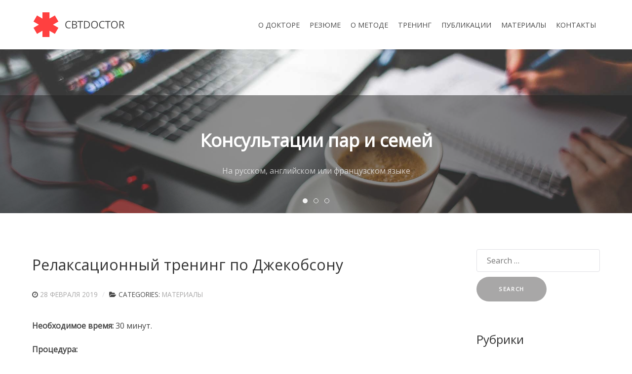

--- FILE ---
content_type: text/html; charset=UTF-8
request_url: https://cbtdoctor.ru/jacobson-training/
body_size: 47656
content:
                    <!DOCTYPE html>
<html lang="ru-RU" dir="ltr">
                <head>
    
            <meta name="viewport" content="width=device-width, initial-scale=1.0">
        <meta http-equiv="X-UA-Compatible" content="IE=edge" />
        

                <link rel="icon" type="image/x-icon" href="https://cbtdoctor.ru/wp-content/themes/g5_helium/custom/images/ico/favicon-32.png" />
        
                <link rel="apple-touch-icon" sizes="180x180" href="https://cbtdoctor.ru/wp-content/themes/g5_helium/custom/images/ico/favicon-192.png">
        <link rel="icon" sizes="192x192" href="https://cbtdoctor.ru/wp-content/themes/g5_helium/custom/images/ico/favicon-192.png">
            <meta http-equiv="Content-Type" content="text/html; charset=UTF-8" />
    <link rel="profile" href="http://gmpg.org/xfn/11" />
    <link rel="pingback" href="https://cbtdoctor.ru/xmlrpc.php" />
    <title>Релаксационный тренинг по Джекобсону &#8212; CBTdoctor : : Когнитивно-поведенческая терапия</title>
<meta name='robots' content='max-image-preview:large' />
<script type="text/javascript">
/* <![CDATA[ */
window._wpemojiSettings = {"baseUrl":"https:\/\/s.w.org\/images\/core\/emoji\/15.0.3\/72x72\/","ext":".png","svgUrl":"https:\/\/s.w.org\/images\/core\/emoji\/15.0.3\/svg\/","svgExt":".svg","source":{"concatemoji":"https:\/\/cbtdoctor.ru\/wp-includes\/js\/wp-emoji-release.min.js?ver=6.5.7"}};
/*! This file is auto-generated */
!function(i,n){var o,s,e;function c(e){try{var t={supportTests:e,timestamp:(new Date).valueOf()};sessionStorage.setItem(o,JSON.stringify(t))}catch(e){}}function p(e,t,n){e.clearRect(0,0,e.canvas.width,e.canvas.height),e.fillText(t,0,0);var t=new Uint32Array(e.getImageData(0,0,e.canvas.width,e.canvas.height).data),r=(e.clearRect(0,0,e.canvas.width,e.canvas.height),e.fillText(n,0,0),new Uint32Array(e.getImageData(0,0,e.canvas.width,e.canvas.height).data));return t.every(function(e,t){return e===r[t]})}function u(e,t,n){switch(t){case"flag":return n(e,"\ud83c\udff3\ufe0f\u200d\u26a7\ufe0f","\ud83c\udff3\ufe0f\u200b\u26a7\ufe0f")?!1:!n(e,"\ud83c\uddfa\ud83c\uddf3","\ud83c\uddfa\u200b\ud83c\uddf3")&&!n(e,"\ud83c\udff4\udb40\udc67\udb40\udc62\udb40\udc65\udb40\udc6e\udb40\udc67\udb40\udc7f","\ud83c\udff4\u200b\udb40\udc67\u200b\udb40\udc62\u200b\udb40\udc65\u200b\udb40\udc6e\u200b\udb40\udc67\u200b\udb40\udc7f");case"emoji":return!n(e,"\ud83d\udc26\u200d\u2b1b","\ud83d\udc26\u200b\u2b1b")}return!1}function f(e,t,n){var r="undefined"!=typeof WorkerGlobalScope&&self instanceof WorkerGlobalScope?new OffscreenCanvas(300,150):i.createElement("canvas"),a=r.getContext("2d",{willReadFrequently:!0}),o=(a.textBaseline="top",a.font="600 32px Arial",{});return e.forEach(function(e){o[e]=t(a,e,n)}),o}function t(e){var t=i.createElement("script");t.src=e,t.defer=!0,i.head.appendChild(t)}"undefined"!=typeof Promise&&(o="wpEmojiSettingsSupports",s=["flag","emoji"],n.supports={everything:!0,everythingExceptFlag:!0},e=new Promise(function(e){i.addEventListener("DOMContentLoaded",e,{once:!0})}),new Promise(function(t){var n=function(){try{var e=JSON.parse(sessionStorage.getItem(o));if("object"==typeof e&&"number"==typeof e.timestamp&&(new Date).valueOf()<e.timestamp+604800&&"object"==typeof e.supportTests)return e.supportTests}catch(e){}return null}();if(!n){if("undefined"!=typeof Worker&&"undefined"!=typeof OffscreenCanvas&&"undefined"!=typeof URL&&URL.createObjectURL&&"undefined"!=typeof Blob)try{var e="postMessage("+f.toString()+"("+[JSON.stringify(s),u.toString(),p.toString()].join(",")+"));",r=new Blob([e],{type:"text/javascript"}),a=new Worker(URL.createObjectURL(r),{name:"wpTestEmojiSupports"});return void(a.onmessage=function(e){c(n=e.data),a.terminate(),t(n)})}catch(e){}c(n=f(s,u,p))}t(n)}).then(function(e){for(var t in e)n.supports[t]=e[t],n.supports.everything=n.supports.everything&&n.supports[t],"flag"!==t&&(n.supports.everythingExceptFlag=n.supports.everythingExceptFlag&&n.supports[t]);n.supports.everythingExceptFlag=n.supports.everythingExceptFlag&&!n.supports.flag,n.DOMReady=!1,n.readyCallback=function(){n.DOMReady=!0}}).then(function(){return e}).then(function(){var e;n.supports.everything||(n.readyCallback(),(e=n.source||{}).concatemoji?t(e.concatemoji):e.wpemoji&&e.twemoji&&(t(e.twemoji),t(e.wpemoji)))}))}((window,document),window._wpemojiSettings);
/* ]]> */
</script>
<style id='wp-emoji-styles-inline-css' type='text/css'>

	img.wp-smiley, img.emoji {
		display: inline !important;
		border: none !important;
		box-shadow: none !important;
		height: 1em !important;
		width: 1em !important;
		margin: 0 0.07em !important;
		vertical-align: -0.1em !important;
		background: none !important;
		padding: 0 !important;
	}
</style>
<link rel='stylesheet' id='wp-block-library-css' href='https://cbtdoctor.ru/wp-includes/css/dist/block-library/style.min.css?ver=6.5.7' type='text/css' media='all' />
<link rel='stylesheet' id='fontawesome-free-css' href='https://cbtdoctor.ru/wp-content/plugins/getwid/vendors/fontawesome-free/css/all.min.css?ver=5.5.0' type='text/css' media='all' />
<link rel='stylesheet' id='slick-css' href='https://cbtdoctor.ru/wp-content/plugins/getwid/vendors/slick/slick/slick.min.css?ver=1.9.0' type='text/css' media='all' />
<link rel='stylesheet' id='slick-theme-css' href='https://cbtdoctor.ru/wp-content/plugins/getwid/vendors/slick/slick/slick-theme.min.css?ver=1.9.0' type='text/css' media='all' />
<link rel='stylesheet' id='fancybox-css' href='https://cbtdoctor.ru/wp-content/plugins/getwid/vendors/fancybox/jquery.fancybox.min.css?ver=3.5.7' type='text/css' media='all' />
<link rel='stylesheet' id='getwid-blocks-css' href='https://cbtdoctor.ru/wp-content/plugins/getwid/assets/css/blocks.style.css?ver=2.0.7' type='text/css' media='all' />
<style id='classic-theme-styles-inline-css' type='text/css'>
/*! This file is auto-generated */
.wp-block-button__link{color:#fff;background-color:#32373c;border-radius:9999px;box-shadow:none;text-decoration:none;padding:calc(.667em + 2px) calc(1.333em + 2px);font-size:1.125em}.wp-block-file__button{background:#32373c;color:#fff;text-decoration:none}
</style>
<style id='global-styles-inline-css' type='text/css'>
body{--wp--preset--color--black: #000000;--wp--preset--color--cyan-bluish-gray: #abb8c3;--wp--preset--color--white: #ffffff;--wp--preset--color--pale-pink: #f78da7;--wp--preset--color--vivid-red: #cf2e2e;--wp--preset--color--luminous-vivid-orange: #ff6900;--wp--preset--color--luminous-vivid-amber: #fcb900;--wp--preset--color--light-green-cyan: #7bdcb5;--wp--preset--color--vivid-green-cyan: #00d084;--wp--preset--color--pale-cyan-blue: #8ed1fc;--wp--preset--color--vivid-cyan-blue: #0693e3;--wp--preset--color--vivid-purple: #9b51e0;--wp--preset--gradient--vivid-cyan-blue-to-vivid-purple: linear-gradient(135deg,rgba(6,147,227,1) 0%,rgb(155,81,224) 100%);--wp--preset--gradient--light-green-cyan-to-vivid-green-cyan: linear-gradient(135deg,rgb(122,220,180) 0%,rgb(0,208,130) 100%);--wp--preset--gradient--luminous-vivid-amber-to-luminous-vivid-orange: linear-gradient(135deg,rgba(252,185,0,1) 0%,rgba(255,105,0,1) 100%);--wp--preset--gradient--luminous-vivid-orange-to-vivid-red: linear-gradient(135deg,rgba(255,105,0,1) 0%,rgb(207,46,46) 100%);--wp--preset--gradient--very-light-gray-to-cyan-bluish-gray: linear-gradient(135deg,rgb(238,238,238) 0%,rgb(169,184,195) 100%);--wp--preset--gradient--cool-to-warm-spectrum: linear-gradient(135deg,rgb(74,234,220) 0%,rgb(151,120,209) 20%,rgb(207,42,186) 40%,rgb(238,44,130) 60%,rgb(251,105,98) 80%,rgb(254,248,76) 100%);--wp--preset--gradient--blush-light-purple: linear-gradient(135deg,rgb(255,206,236) 0%,rgb(152,150,240) 100%);--wp--preset--gradient--blush-bordeaux: linear-gradient(135deg,rgb(254,205,165) 0%,rgb(254,45,45) 50%,rgb(107,0,62) 100%);--wp--preset--gradient--luminous-dusk: linear-gradient(135deg,rgb(255,203,112) 0%,rgb(199,81,192) 50%,rgb(65,88,208) 100%);--wp--preset--gradient--pale-ocean: linear-gradient(135deg,rgb(255,245,203) 0%,rgb(182,227,212) 50%,rgb(51,167,181) 100%);--wp--preset--gradient--electric-grass: linear-gradient(135deg,rgb(202,248,128) 0%,rgb(113,206,126) 100%);--wp--preset--gradient--midnight: linear-gradient(135deg,rgb(2,3,129) 0%,rgb(40,116,252) 100%);--wp--preset--font-size--small: 13px;--wp--preset--font-size--medium: 20px;--wp--preset--font-size--large: 36px;--wp--preset--font-size--x-large: 42px;--wp--preset--spacing--20: 0.44rem;--wp--preset--spacing--30: 0.67rem;--wp--preset--spacing--40: 1rem;--wp--preset--spacing--50: 1.5rem;--wp--preset--spacing--60: 2.25rem;--wp--preset--spacing--70: 3.38rem;--wp--preset--spacing--80: 5.06rem;--wp--preset--shadow--natural: 6px 6px 9px rgba(0, 0, 0, 0.2);--wp--preset--shadow--deep: 12px 12px 50px rgba(0, 0, 0, 0.4);--wp--preset--shadow--sharp: 6px 6px 0px rgba(0, 0, 0, 0.2);--wp--preset--shadow--outlined: 6px 6px 0px -3px rgba(255, 255, 255, 1), 6px 6px rgba(0, 0, 0, 1);--wp--preset--shadow--crisp: 6px 6px 0px rgba(0, 0, 0, 1);}:where(.is-layout-flex){gap: 0.5em;}:where(.is-layout-grid){gap: 0.5em;}body .is-layout-flex{display: flex;}body .is-layout-flex{flex-wrap: wrap;align-items: center;}body .is-layout-flex > *{margin: 0;}body .is-layout-grid{display: grid;}body .is-layout-grid > *{margin: 0;}:where(.wp-block-columns.is-layout-flex){gap: 2em;}:where(.wp-block-columns.is-layout-grid){gap: 2em;}:where(.wp-block-post-template.is-layout-flex){gap: 1.25em;}:where(.wp-block-post-template.is-layout-grid){gap: 1.25em;}.has-black-color{color: var(--wp--preset--color--black) !important;}.has-cyan-bluish-gray-color{color: var(--wp--preset--color--cyan-bluish-gray) !important;}.has-white-color{color: var(--wp--preset--color--white) !important;}.has-pale-pink-color{color: var(--wp--preset--color--pale-pink) !important;}.has-vivid-red-color{color: var(--wp--preset--color--vivid-red) !important;}.has-luminous-vivid-orange-color{color: var(--wp--preset--color--luminous-vivid-orange) !important;}.has-luminous-vivid-amber-color{color: var(--wp--preset--color--luminous-vivid-amber) !important;}.has-light-green-cyan-color{color: var(--wp--preset--color--light-green-cyan) !important;}.has-vivid-green-cyan-color{color: var(--wp--preset--color--vivid-green-cyan) !important;}.has-pale-cyan-blue-color{color: var(--wp--preset--color--pale-cyan-blue) !important;}.has-vivid-cyan-blue-color{color: var(--wp--preset--color--vivid-cyan-blue) !important;}.has-vivid-purple-color{color: var(--wp--preset--color--vivid-purple) !important;}.has-black-background-color{background-color: var(--wp--preset--color--black) !important;}.has-cyan-bluish-gray-background-color{background-color: var(--wp--preset--color--cyan-bluish-gray) !important;}.has-white-background-color{background-color: var(--wp--preset--color--white) !important;}.has-pale-pink-background-color{background-color: var(--wp--preset--color--pale-pink) !important;}.has-vivid-red-background-color{background-color: var(--wp--preset--color--vivid-red) !important;}.has-luminous-vivid-orange-background-color{background-color: var(--wp--preset--color--luminous-vivid-orange) !important;}.has-luminous-vivid-amber-background-color{background-color: var(--wp--preset--color--luminous-vivid-amber) !important;}.has-light-green-cyan-background-color{background-color: var(--wp--preset--color--light-green-cyan) !important;}.has-vivid-green-cyan-background-color{background-color: var(--wp--preset--color--vivid-green-cyan) !important;}.has-pale-cyan-blue-background-color{background-color: var(--wp--preset--color--pale-cyan-blue) !important;}.has-vivid-cyan-blue-background-color{background-color: var(--wp--preset--color--vivid-cyan-blue) !important;}.has-vivid-purple-background-color{background-color: var(--wp--preset--color--vivid-purple) !important;}.has-black-border-color{border-color: var(--wp--preset--color--black) !important;}.has-cyan-bluish-gray-border-color{border-color: var(--wp--preset--color--cyan-bluish-gray) !important;}.has-white-border-color{border-color: var(--wp--preset--color--white) !important;}.has-pale-pink-border-color{border-color: var(--wp--preset--color--pale-pink) !important;}.has-vivid-red-border-color{border-color: var(--wp--preset--color--vivid-red) !important;}.has-luminous-vivid-orange-border-color{border-color: var(--wp--preset--color--luminous-vivid-orange) !important;}.has-luminous-vivid-amber-border-color{border-color: var(--wp--preset--color--luminous-vivid-amber) !important;}.has-light-green-cyan-border-color{border-color: var(--wp--preset--color--light-green-cyan) !important;}.has-vivid-green-cyan-border-color{border-color: var(--wp--preset--color--vivid-green-cyan) !important;}.has-pale-cyan-blue-border-color{border-color: var(--wp--preset--color--pale-cyan-blue) !important;}.has-vivid-cyan-blue-border-color{border-color: var(--wp--preset--color--vivid-cyan-blue) !important;}.has-vivid-purple-border-color{border-color: var(--wp--preset--color--vivid-purple) !important;}.has-vivid-cyan-blue-to-vivid-purple-gradient-background{background: var(--wp--preset--gradient--vivid-cyan-blue-to-vivid-purple) !important;}.has-light-green-cyan-to-vivid-green-cyan-gradient-background{background: var(--wp--preset--gradient--light-green-cyan-to-vivid-green-cyan) !important;}.has-luminous-vivid-amber-to-luminous-vivid-orange-gradient-background{background: var(--wp--preset--gradient--luminous-vivid-amber-to-luminous-vivid-orange) !important;}.has-luminous-vivid-orange-to-vivid-red-gradient-background{background: var(--wp--preset--gradient--luminous-vivid-orange-to-vivid-red) !important;}.has-very-light-gray-to-cyan-bluish-gray-gradient-background{background: var(--wp--preset--gradient--very-light-gray-to-cyan-bluish-gray) !important;}.has-cool-to-warm-spectrum-gradient-background{background: var(--wp--preset--gradient--cool-to-warm-spectrum) !important;}.has-blush-light-purple-gradient-background{background: var(--wp--preset--gradient--blush-light-purple) !important;}.has-blush-bordeaux-gradient-background{background: var(--wp--preset--gradient--blush-bordeaux) !important;}.has-luminous-dusk-gradient-background{background: var(--wp--preset--gradient--luminous-dusk) !important;}.has-pale-ocean-gradient-background{background: var(--wp--preset--gradient--pale-ocean) !important;}.has-electric-grass-gradient-background{background: var(--wp--preset--gradient--electric-grass) !important;}.has-midnight-gradient-background{background: var(--wp--preset--gradient--midnight) !important;}.has-small-font-size{font-size: var(--wp--preset--font-size--small) !important;}.has-medium-font-size{font-size: var(--wp--preset--font-size--medium) !important;}.has-large-font-size{font-size: var(--wp--preset--font-size--large) !important;}.has-x-large-font-size{font-size: var(--wp--preset--font-size--x-large) !important;}
.wp-block-navigation a:where(:not(.wp-element-button)){color: inherit;}
:where(.wp-block-post-template.is-layout-flex){gap: 1.25em;}:where(.wp-block-post-template.is-layout-grid){gap: 1.25em;}
:where(.wp-block-columns.is-layout-flex){gap: 2em;}:where(.wp-block-columns.is-layout-grid){gap: 2em;}
.wp-block-pullquote{font-size: 1.5em;line-height: 1.6;}
</style>
<link rel='stylesheet' id='uikit.min-css' href='https://cbtdoctor.ru/wp-content/themes/g5_helium/custom/css/uikit.min.css?ver=6.5.7' type='text/css' media='all' />
<link rel='stylesheet' id='nucleus-css' href='https://cbtdoctor.ru/wp-content/plugins/gantry5/engines/nucleus/css-compiled/nucleus.css?ver=6.5.7' type='text/css' media='all' />
<link rel='stylesheet' id='helium-css' href='https://cbtdoctor.ru/wp-content/themes/g5_helium/custom/css-compiled/helium.css?ver=6.5.7' type='text/css' media='all' />
<link rel='stylesheet' id='wordpress-css' href='https://cbtdoctor.ru/wp-content/plugins/gantry5/engines/nucleus/css-compiled/wordpress.css?ver=6.5.7' type='text/css' media='all' />
<link rel='stylesheet' id='style-css' href='https://cbtdoctor.ru/wp-content/themes/g5_helium/style.css?ver=6.5.7' type='text/css' media='all' />
<link rel='stylesheet' id='font-awesome.min-css' href='https://cbtdoctor.ru/wp-content/plugins/gantry5/assets/css/font-awesome.min.css?ver=6.5.7' type='text/css' media='all' />
<link rel='stylesheet' id='helium-wordpress-css' href='https://cbtdoctor.ru/wp-content/themes/g5_helium/custom/css-compiled/helium-wordpress.css?ver=6.5.7' type='text/css' media='all' />
<link rel='stylesheet' id='custom-css' href='https://cbtdoctor.ru/wp-content/themes/g5_helium/custom/css-compiled/custom.css?ver=6.5.7' type='text/css' media='all' />
<script type="text/javascript" src="https://cbtdoctor.ru/wp-includes/js/jquery/jquery.min.js?ver=3.7.1" id="jquery-core-js"></script>
<script type="text/javascript" src="https://cbtdoctor.ru/wp-includes/js/jquery/jquery-migrate.min.js?ver=3.4.1" id="jquery-migrate-js"></script>
<link rel="https://api.w.org/" href="https://cbtdoctor.ru/wp-json/" /><link rel="alternate" type="application/json" href="https://cbtdoctor.ru/wp-json/wp/v2/posts/62" /><link rel="EditURI" type="application/rsd+xml" title="RSD" href="https://cbtdoctor.ru/xmlrpc.php?rsd" />
<meta name="generator" content="WordPress 6.5.7" />
<link rel="canonical" href="https://cbtdoctor.ru/jacobson-training/" />
<link rel='shortlink' href='https://cbtdoctor.ru/?p=62' />
<link rel="alternate" type="application/json+oembed" href="https://cbtdoctor.ru/wp-json/oembed/1.0/embed?url=https%3A%2F%2Fcbtdoctor.ru%2Fjacobson-training%2F" />
<link rel="alternate" type="text/xml+oembed" href="https://cbtdoctor.ru/wp-json/oembed/1.0/embed?url=https%3A%2F%2Fcbtdoctor.ru%2Fjacobson-training%2F&#038;format=xml" />

                
</head>

    
    <body class="gantry g-helium-style g-offcanvas-left g-default g-style-preset5 post-template-default single single-post postid-62 single-format-standard site outline-default dir-ltr">
        
                    

        <div id="g-offcanvas"  data-g-offcanvas-swipe="1" data-g-offcanvas-css3="1">
                        <div class="g-grid">                        

        <div class="g-block size-100">
             <div id="mobile-menu-5697-particle" class="g-content g-particle">            <div id="g-mobilemenu-container" data-g-menu-breakpoint="52rem"></div>
            </div>
        </div>
            </div>
    </div>
        <div id="g-page-surround">
            <div class="g-offcanvas-hide g-offcanvas-toggle" role="navigation" data-offcanvas-toggle aria-controls="g-offcanvas" aria-expanded="false"><i class="fa fa-fw fa-bars"></i></div>                        

                                                        
                <section id="g-navigation">
                <div class="g-container">                                <div class="g-grid">                        

        <div class="g-block size-100">
             <div class="g-system-messages">
                                            <div id="system-message-container">
    <div id="system-message">
            </div>
</div>
            
    </div>
        </div>
            </div>
                            <div class="g-grid">                        

        <div class="g-block size-20">
             <div id="logo-9608-particle" class="g-content g-particle">            <a href="https://cbtdoctor.ru" target="_self" title="CBTDOCTOR" aria-label="CBTDOCTOR" rel="home" class="g-logo g-logo-helium">
                        <svg xmlns="http://www.w3.org/2000/svg" xml:space="preserve" width="86.7747mm" height="23.5374mm" version="1.1" style="shape-rendering:geometricPrecision; text-rendering:geometricPrecision; image-rendering:optimizeQuality; fill-rule:evenodd; clip-rule:evenodd"
viewBox="0 0 5054.84 1371.11"
 xmlns:xlink="http://www.w3.org/1999/xlink">
 <defs>
  <style type="text/css">
   <![CDATA[
    .fil0 {fill:#FF4040}
    .fil1 {fill:#474747;fill-rule:nonzero}
   ]]>
  </style>
 </defs>
 <g id="Layer_x0020_1">
  <metadata id="logo"/>
  <polygon class="fil0" points="495.71,0 887.72,0 887.72,346.05 1187.42,173.03 1383.43,512.53 1083.74,685.56 1383.43,858.58 1187.42,1198.09 887.72,1025.06 887.72,1371.11 495.71,1371.11 495.71,1025.06 196.01,1198.09 -0,858.58 299.69,685.56 -0,512.53 196.01,173.03 495.71,346.05 "/>
  <path class="fil1" d="M1960.84 519.5c-44.47,0 -79.67,14.85 -105.5,44.47 -25.74,29.71 -38.6,70.3 -38.6,121.87 0,53.08 12.39,94.05 37.28,122.91 24.79,28.95 60.27,43.43 106.35,43.43 28.19,0 60.46,-5.11 96.7,-15.23l0 41.35c-28.1,10.6 -62.73,15.9 -103.99,15.9 -59.7,0 -105.78,-18.07 -138.14,-54.31 -32.45,-36.24 -48.73,-87.71 -48.73,-154.42 0,-41.82 7.85,-78.44 23.46,-109.85 15.61,-31.41 38.13,-55.63 67.65,-72.57 29.42,-17.03 64.15,-25.55 104.08,-25.55 42.58,0 79.67,7.76 111.46,23.18l-19.96 40.5c-30.66,-14.47 -61.32,-21.66 -92.07,-21.66zm184.6 -36.33l114.49 0c53.74,0 92.73,8.04 116.66,24.13 24.03,16.08 36.05,41.53 36.05,76.26 0,24.03 -6.63,43.9 -20.06,59.52 -13.44,15.61 -32.92,25.74 -58.67,30.37l0 2.74c61.6,10.5 92.35,42.86 92.35,96.98 0,36.24 -12.3,64.53 -36.71,84.87 -24.51,20.35 -58.75,30.47 -102.75,30.47l-141.36 0 0 -405.34zm47.12 173.72l77.59 0c33.3,0 57.24,-5.21 71.81,-15.71 14.67,-10.4 21.95,-28.01 21.95,-52.79 0,-22.71 -8.13,-39.17 -24.41,-49.2 -16.28,-10.12 -42.1,-15.14 -77.59,-15.14l-69.36 0 0 132.84zm0 39.74l0 151.57 84.59 0c32.64,0 57.34,-6.34 73.8,-19.02 16.56,-12.58 24.89,-32.45 24.89,-59.42 0,-25.07 -8.52,-43.62 -25.36,-55.44 -16.93,-11.83 -42.68,-17.69 -77.21,-17.69l-80.71 0zm428.52 191.88l-47.12 0 0 -363.34 -128.3 0 0 -42.01 303.63 0 0 42.01 -128.21 0 0 363.34zm512.83 -206.55c0,66.9 -18.17,118.08 -54.51,153.47 -36.33,35.38 -88.56,53.08 -156.78,53.08l-112.22 0 0 -405.34 124.14 0c63.02,0 112.03,17.5 146.94,52.42 34.92,34.92 52.42,83.74 52.42,146.38zm-49.96 1.7c0,-52.89 -13.25,-92.63 -39.74,-119.41 -26.49,-26.78 -65.95,-40.21 -118.18,-40.21l-68.5 0 0 323.59 57.34 0c56.2,0 98.4,-13.82 126.69,-41.44 28.29,-27.63 42.39,-68.5 42.39,-122.53zm492.2 1.7c0,64.91 -16.46,115.91 -49.2,153.09 -32.83,37.19 -78.44,55.73 -136.91,55.73 -59.7,0 -105.78,-18.26 -138.15,-54.78 -32.45,-36.52 -48.73,-88 -48.73,-154.51 0,-66.04 16.28,-117.13 48.83,-153.47 32.55,-36.34 78.72,-54.5 138.61,-54.5 58.29,0 103.7,18.45 136.44,55.44 32.74,37 49.11,88 49.11,152.99zm-323.02 -0.09c0,54.88 11.64,96.51 35,124.9 23.46,28.38 57.44,42.58 101.91,42.58 44.94,0 78.91,-14.1 101.81,-42.39 22.9,-28.29 34.35,-70.01 34.35,-125.09 0,-54.5 -11.35,-95.85 -34.25,-124.04 -22.8,-28.19 -56.58,-42.29 -101.34,-42.29 -44.94,0 -79.01,14.19 -102.47,42.58 -23.37,28.39 -35,69.64 -35,123.76zm586.82 -165.77c-44.47,0 -79.67,14.85 -105.5,44.47 -25.74,29.71 -38.6,70.3 -38.6,121.87 0,53.08 12.4,94.05 37.28,122.91 24.79,28.95 60.27,43.43 106.35,43.43 28.19,0 60.46,-5.11 96.7,-15.23l0 41.35c-28.1,10.6 -62.73,15.9 -103.99,15.9 -59.7,0 -105.78,-18.07 -138.14,-54.31 -32.45,-36.24 -48.73,-87.71 -48.73,-154.42 0,-41.82 7.85,-78.44 23.46,-109.85 15.61,-31.41 38.13,-55.63 67.65,-72.57 29.42,-17.03 64.15,-25.55 104.07,-25.55 42.58,0 79.67,7.76 111.46,23.18l-19.96 40.5c-30.65,-14.47 -61.31,-21.66 -92.06,-21.66zm309.31 369.01l-47.12 0 0 -363.34 -128.31 0 0 -42.01 303.64 0 0 42.01 -128.21 0 0 363.34zm529.85 -203.15c0,64.91 -16.46,115.91 -49.2,153.09 -32.83,37.19 -78.44,55.73 -136.91,55.73 -59.7,0 -105.78,-18.26 -138.14,-54.78 -32.45,-36.52 -48.73,-88 -48.73,-154.51 0,-66.04 16.28,-117.13 48.82,-153.47 32.55,-36.34 78.72,-54.5 138.61,-54.5 58.29,0 103.7,18.45 136.44,55.44 32.74,37 49.11,88 49.11,152.99zm-323.02 -0.09c0,54.88 11.64,96.51 35.01,124.9 23.46,28.38 57.43,42.58 101.9,42.58 44.95,0 78.91,-14.1 101.81,-42.39 22.9,-28.29 34.35,-70.01 34.35,-125.09 0,-54.5 -11.35,-95.85 -34.25,-124.04 -22.8,-28.19 -56.58,-42.29 -101.34,-42.29 -44.94,0 -79,14.19 -102.47,42.58 -23.37,28.39 -35.01,69.64 -35.01,123.76zm460.41 34.63l0 168.61 -47.12 0 0 -405.34 111.08 0c49.77,0 86.48,9.55 110.13,28.57 23.75,19.02 35.67,47.69 35.67,85.91 0,53.65 -27.16,89.89 -81.47,108.72l110.04 182.14 -55.73 0 -98.11 -168.61 -84.5 0zm0 -40.3l64.53 0c33.31,0 57.62,-6.62 73.14,-19.87 15.52,-13.15 23.28,-33.02 23.28,-59.42 0,-26.77 -7.85,-46.08 -23.66,-57.9 -15.8,-11.83 -41.16,-17.79 -76.07,-17.79l-61.22 0 0 154.99z"/>
 </g>
</svg>
            </a>
            </div>
        </div>
                    

        <div class="g-block size-80 align-right">
             <div id="menu-6409-particle" class="g-content g-particle">            <nav class="g-main-nav" data-g-hover-expand="true">
        <ul class="g-toplevel">
                                                                                                                
        
                
        
                
        
        <li class="g-menu-item g-menu-item-type-post_type g-menu-item-20 g-standard  ">
                            <a class="g-menu-item-container" href="https://cbtdoctor.ru/">
                                                                <span class="g-menu-item-content">
                                    <span class="g-menu-item-title">О ДОКТОРЕ</span>
            
                    </span>
                                                </a>
                                </li>
    
                                                                                                
        
                
        
                
        
        <li class="g-menu-item g-menu-item-type-post_type g-menu-item-19 g-standard  ">
                            <a class="g-menu-item-container" href="https://cbtdoctor.ru/resume/">
                                                                <span class="g-menu-item-content">
                                    <span class="g-menu-item-title">РЕЗЮМЕ</span>
            
                    </span>
                                                </a>
                                </li>
    
                                                                                                
        
                
        
                
        
        <li class="g-menu-item g-menu-item-type-post_type g-menu-item-18 g-standard  ">
                            <a class="g-menu-item-container" href="https://cbtdoctor.ru/method/">
                                                                <span class="g-menu-item-content">
                                    <span class="g-menu-item-title">О МЕТОДЕ</span>
            
                    </span>
                                                </a>
                                </li>
    
                                                                                                
        
                
        
                
        
        <li class="g-menu-item g-menu-item-type-post_type g-menu-item-615 g-standard  ">
                            <a class="g-menu-item-container" href="https://cbtdoctor.ru/training/">
                                                                <span class="g-menu-item-content">
                                    <span class="g-menu-item-title">ТРЕНИНГ</span>
            
                    </span>
                                                </a>
                                </li>
    
                                                                                                
        
                
        
                
        
        <li class="g-menu-item g-menu-item-type-taxonomy g-menu-item-22 g-standard  ">
                            <a class="g-menu-item-container" href="https://cbtdoctor.ru/category/publications/">
                                                                <span class="g-menu-item-content">
                                    <span class="g-menu-item-title">ПУБЛИКАЦИИ</span>
            
                    </span>
                                                </a>
                                </li>
    
                                                                                                
        
                
        
                
        
        <li class="g-menu-item g-menu-item-type-taxonomy g-menu-item-21 g-standard  ">
                            <a class="g-menu-item-container" href="https://cbtdoctor.ru/category/materials/">
                                                                <span class="g-menu-item-content">
                                    <span class="g-menu-item-title">МАТЕРИАЛЫ</span>
            
                    </span>
                                                </a>
                                </li>
    
                                                                                                
        
                
        
                
        
        <li class="g-menu-item g-menu-item-type-post_type g-menu-item-16 g-standard  ">
                            <a class="g-menu-item-container" href="https://cbtdoctor.ru/contact/">
                                                                <span class="g-menu-item-content">
                                    <span class="g-menu-item-title">КОНТАКТЫ</span>
            
                    </span>
                                                </a>
                                </li>
    
    
        </ul>
    </nav>
            </div>
        </div>
            </div>
            </div>
        
    </section>
                                                    
                <header id="g-header" class="g-flushed">
                <div class="g-container">                                <div class="g-grid">                        

        <div class="g-block size-100">
             <div id="headerslider-7691-particle" class="g-content g-particle">            <div class="uk-position-relative uk-visible-toggle uk-light" uk-slideshow=" pause-on-hover: true; animation: fade;">    <ul class="uk-slideshow-items" uk-height-viewport="offset-top: true; offset-bottom: 40">
                                <li>
                <img src="https://cbtdoctor.ru/wp-content/themes/g5_helium/custom/images/slider/slider-01.jpg" alt="Консультации пар и семей" uk-cover>
                <div class=" uk-position-cover">
                    <div class="k-overlay uk-overlay-primary uk-position-bottom uk-text-center uk-transition-slide-bottom">
                                                                        <div class="uk-margin uk-margin-large-top">
                            <h1 class="uk-text-bold">Консультации пар и семей</h1>
                        </div>
                                                                        <div class="uk-margin-large-bottom">
                            <p>На русском, английском или французском языке</p>
                        </div>
                                            </div>
                </div>
            </li>
                                            <li>
                <img src="https://cbtdoctor.ru/wp-content/themes/g5_helium/custom/images/slider/slider-02.jpg" alt="Тренинг навыков DBT" uk-cover>
                <div class=" uk-position-cover">
                    <div class="k-overlay uk-overlay-primary uk-position-bottom uk-text-center uk-transition-slide-bottom">
                                                                        <div class="uk-margin uk-margin-large-top">
                            <h1 class="uk-text-bold">Тренинг навыков DBT</h1>
                        </div>
                                                                        <div class="uk-margin-large-bottom">
                            <p>Круглогодичные группы "Тренинга навыков DBT", есть места, запись по e-mail: vitalina@burova.pro и WhatsApp: +79104143064</p>
                        </div>
                                            </div>
                </div>
            </li>
                                            <li>
                <img src="https://cbtdoctor.ru/wp-content/themes/g5_helium/custom/images/slider/slider-01.jpg" alt="Индивидуальные консультации" uk-cover>
                <div class=" uk-position-cover">
                    <div class="k-overlay uk-overlay-primary uk-position-bottom uk-text-center uk-transition-slide-bottom">
                                                                        <div class="uk-margin uk-margin-large-top">
                            <h1 class="uk-text-bold">Индивидуальные консультации</h1>
                        </div>
                                                                        <div class="uk-margin-large-bottom">
                            <p>Где мы через призму осознанной внимательности к себе и внешнему миру исследуем базовые убеждения и их происхождение, работаем с полярностями, учимся превращать проблемы в задачи, управлять внутренними и внешними конфликтами, работаем с принятием и изменением - с целью построения желаемой версии себя и своей жизни!</p>
                        </div>
                                            </div>
                </div>
            </li>
                        </ul>
        <div class="uk-light">
        <a class="uk-position-center-left uk-slidenav-large uk-position-small uk-hidden-hover" href="#" uk-slidenav-previous uk-slideshow-item="previous"></a>
        <a class="uk-position-center-right uk-slidenav-large uk-position-small uk-hidden-hover" href="#" uk-slidenav-next uk-slideshow-item="next"></a>
    </div>
            <div>
        <ul class="uk-slideshow-nav uk-dotnav uk-flex-center uk-margin uk-position-bottom"></ul>
    </div>
    </div>
            </div>
        </div>
            </div>
            </div>
        
    </header>
                                    
                                
                
    
                <section id="g-container-main" class="g-wrapper">
                <div class="g-container">                    <div class="g-grid">                        

        <div class="g-block size-75">
             <main id="g-mainbar">
                                        <div class="g-grid">                        

        <div class="g-block size-100">
             <div class="g-content">
                                                        
    <div class="platform-content">
        <div class="content-wrapper">
            <section class="entry">

                <article class="post-type-post post-62 post type-post status-publish format-standard hentry category-materials" id="post-62">

    
                <section class="entry-header">

                                            <h2 class="entry-title">
                                            Релаксационный тренинг по Джекобсону
                                    </h2>
                            
                                        
<div class="entry-meta">

    
                            <div class="meta-date">
                <i class="fa fa-clock-o" aria-hidden="true"></i>

                
                                    <a href="https://cbtdoctor.ru/jacobson-training/" title="Релаксационный тренинг по Джекобсону" class="meta-date-link">
                        <span class="date">28 февраля 2019</span>
                    </a>
                            </div>
                
                        
                        
                            <div class="meta-categories">
                <i class="fa fa-folder-open" aria-hidden="true"></i>

                                    <span class="meta-prefix">Categories: </span>
                
                <span class="categories">
                    <a href="https://cbtdoctor.ru/category/materials/" title="Материалы" class="meta-category-link"><span class="single-cat">Материалы</span></a>                                    </span>
            </div>
                
                        
    
</div>
                        
        </section>
        
                
                        <section class="entry-content">

                                                
                                
<p><strong>Необходимое время:</strong> 30 минут.</p>



<p><strong>Процедура:</strong></p>



<p>Сядьте в кресло, расслабьтесь, руки положите на колени, ноги удобно расставьте. Глаза закройте. Два или три раза медленно и глубоко вдохните, выдохните, обращая внимание на прохождение воздуха в легкие, до диафрагмы и обратно. Теперь вытяните правую руку, крепко сожмите ее в кулак. Почувствуйте напряжение в кулаке, когда сжимаете его. После 5-10 секунд концентрации на напряжении расслабьте руку. Разожмите кулак и заметьте, как напряжение отступает, а его место занимает ощущение расслабленности и комфорта. Сосредоточьтесь на различиях между напряжением и релаксацией. Примерно через 15 – 20 секунд снова сожмите руку в кулак, 5 – 10 секунд изучайте напряжение, затем расслабьте руку. Почувствуйте расслабленность и тепло. Через 15 – 20 секунд повторите процедуру с левой рукой. Обязательно сосредотачивайтесь только на группах мышц, которые напрягаете и расслабляете, и старайтесь в это время не напрягать остальные мышцы.</p>



<p>Отведите время для проведения тех же циклов «напряжение &#8212;
расслабление» для разных частей тела для того, чтобы расслабить соответствующие
группы мышц:</p>



<ul><li>руки, сгибая каждую для напряжения бицепсов;</li><li>руки, выпрямляя каждую для напряжения трицепсов;</li><li>плечи, сгорбив их;</li><li>шею, наклоняя голову вперед и упираясь подбородком
в грудь;</li><li>рот, открывая его как можно шире;</li><li>язык, прижимая его к небу;</li><li>глаза, зажмуривая их;</li><li>лоб, как можно выше поднимая брови;</li><li>спину, прогибая ее, и выпячивая грудь вперед
(будьте осторожны, если у вас есть проблемы со спиной);</li><li>ягодицы, сокращая мышцы;</li><li>живот, втягивая его к позвоночнику;</li><li>бедра, вытягивая ноги и приподнимая их на
несколько сантиметров над полом;</li><li>икры, прижимая пальцы ног к верху ботинок.</li></ul>



<p>Завершите упражнение, сделав 2 – 3 глубоких вдоха и
почувствовав, как расслабленность «течет» по вашему телу от рук через плечи,
грудь, живот к ногам. Когда почувствуете себя готовым открыть глаза, медленно
сосчитайте в обратном порядке от 10 до 1. С каждой цифрой чувствуйте себя все более
и более свежим, бодрым. Достигнув совершенства, вы можете ускорить процедуру,
расслабляя мышцы по желанию без предварительного напряжения.</p>


                
                
                                
                
            </section>
            
                                    
        
    
</article>

            </section>
        </div> <!-- /content-wrapper -->
    </div>

    
            
    </div>
        </div>
            </div>
            
    </main>
        </div>
                    

        <div class="g-block size-25">
             <aside id="g-sidebar">
                                        <div class="g-grid">                        

        <div class="g-block size-100">
             <div class="g-content">
                                    <div id="search-2" class="widget widget_search">

    <form role="search" method="get" class="search-form form" action="https://cbtdoctor.ru/">
        <label>
            <span class="screen-reader-text">Search for:</span>
            <input type="search" class="search-field" placeholder="Search …" value="" name="s" title="Search for:" />
        </label>
        <input type="submit" class="search-submit button button-small" value="Search" />
    </form>

</div><div id="categories-2" class="widget widget_categories"><h3 class="widgettitle g-title">Рубрики</h3>
			<ul>
					<li class="cat-item cat-item-4"><a href="https://cbtdoctor.ru/category/materials/">Материалы</a>
</li>
	<li class="cat-item cat-item-3"><a href="https://cbtdoctor.ru/category/publications/">Публикации</a>
</li>
			</ul>

			</div><div id="text-2" class="widget widget_text"><h3 class="widgettitle g-title">Ссылки</h3>			<div class="textwidget"><ul>
<li><a href="https://www.facebook.com/cbtdoctor">Facebook</a></li>
<li><a href="https://www.instagram.com/cbtdoctor" target="_blank" rel="noopener">Instagram</a></li>
</ul>
</div>
		</div>
            
        </div>
        </div>
            </div>
            
    </aside>
        </div>
            </div>
    </div>
        
    </section>
    
                                                    
                <footer id="g-footer">
                <div class="g-container">                                <div class="g-grid">                        

        <div class="g-block size-100">
             <div id="footerblock-4588-particle" class="g-content g-particle">            <div class="">
	<div class="uk-flex" uk-grid>
		<div class="uk-width-1-3@m">
			<div class="uk-margin">
								<h4 class="uk-heading-divider uk-light">CBTDOCTOR</h4>
												<p>Когнитивно-поведенческая терапия</p>
							</div>
			<div class="uk-margin-large-right">
								<img src="https://cbtdoctor.ru/wp-content/themes/g5_helium/custom/images/slider/logo-white-200px.svg" alt="cbtdoctor">
							</div>
		</div>
		<div class="uk-width-1-3@m">
			<div class="uk-margin">
								<h4 class="uk-heading-divider uk-light">КОНТАКТЫ</h4>
												<p>Виталина Александровна Бурова</p>
							</div>
			<div>
								<p><span class="uk-margin-right" data-uk-icon="whatsapp"></span><a href="https://wa.me/+79104422499">WhatsApp</a></p>
												<p><span class="uk-margin-right" data-uk-icon="mail"></span><a href="mailto:vitalina@burova.pro">vitalina@burova.pro</a></p>
							</div>
		</div>
		<div class="uk-width-1-3@m">
			<div class="uk-margin">
								<h4 class="uk-heading-divider uk-light">ССЫЛКИ</h4>
							</div>
			<div>
								<a href="https://www.facebook.com/cbtdoctor" target="_blank" class="uk-icon-button  uk-margin-right" uk-icon="facebook"></a>
												<a href="https://www.instagram.com/cbtdoctor/" target="_blank" class="uk-icon-button uk-margin-right" uk-icon="instagram"></a>
											</div>
		</div>
	</div>
</div>
            </div>
        </div>
            </div>
                            <div class="g-grid">                        

        <div class="g-block size-100">
             <div id="custom-4803-particle" class="g-content g-particle">            <p>&copy; 2025 Когнитивно-поведенческая терапия | <a href="/privacy-policy">Политика Конфиденциальности</a></p>
            </div>
        </div>
            </div>
            </div>
        
    </footer>
                                
                        

        </div>
                    

                    <script type="text/javascript" id="getwid-blocks-frontend-js-js-extra">
/* <![CDATA[ */
var Getwid = {"settings":[],"ajax_url":"https:\/\/cbtdoctor.ru\/wp-admin\/admin-ajax.php","isRTL":"","nonces":{"contact_form":"97b21fc285"}};
/* ]]> */
</script>
<script type="text/javascript" src="https://cbtdoctor.ru/wp-content/plugins/getwid/assets/js/frontend.blocks.js?ver=2.0.7" id="getwid-blocks-frontend-js-js"></script>
<script type="text/javascript" src="https://cbtdoctor.ru/wp-content/themes/g5_helium/custom/js/uikit.min.js?ver=6.5.7" id="uikit.min-js"></script>
<script type="text/javascript" src="https://cbtdoctor.ru/wp-content/themes/g5_helium/custom/js/uikit-icons.min.js?ver=6.5.7" id="uikit-icons.min-js"></script>
<script type="text/javascript" src="https://cbtdoctor.ru/wp-content/plugins/gantry5/assets/js/main.js?ver=6.5.7" id="main-js"></script>


    

        <!-- Counter Block -->

<div style="display:none;">
<!-- Yandex.Metrika counter -->
<script type="text/javascript" >
   (function(m,e,t,r,i,k,a){m[i]=m[i]||function(){(m[i].a=m[i].a||[]).push(arguments)};
   m[i].l=1*new Date();k=e.createElement(t),a=e.getElementsByTagName(t)[0],k.async=1,k.src=r,a.parentNode.insertBefore(k,a)})
   (window, document, "script", "https://mc.yandex.ru/metrika/tag.js", "ym");

   ym(53096062, "init", {
        clickmap:true,
        trackLinks:true,
        accurateTrackBounce:true
   });
</script>
<noscript><div><img src="https://mc.yandex.ru/watch/53096062" style="position:absolute; left:-9999px;" alt="" /></div></noscript>
<!-- /Yandex.Metrika counter -->

<!-- Rambler Top100 code -->
<script id="top100Counter" type="text/javascript"
src="http://counter.rambler.ru/top100.jcn?2559116">
</script>
<noscript>
<div>
	<img src="http://counter.rambler.ru/top100.cnt?2559116" style="border:0; position:absolute; left:-9999px;" alt="Rambler's Top100" />
</div>
</noscript>
<!-- end Rambler Top100 code -->

<!-- Rating@Mail.ru counter -->
<script type="text/javascript">
var _tmr = window._tmr || (window._tmr = []);
_tmr.push({id: "2101201", type: "pageView", start: (new Date()).getTime()});
(function (d, w, id) {
  if (d.getElementById(id)) return;
  var ts = d.createElement("script"); ts.type = "text/javascript"; ts.async = true; ts.id = id;
  ts.src = "https://top-fwz1.mail.ru/js/code.js";
  var f = function () {var s = d.getElementsByTagName("script")[0]; s.parentNode.insertBefore(ts, s);};
  if (w.opera == "[object Opera]") { d.addEventListener("DOMContentLoaded", f, false); } else { f(); }
})(document, window, "topmailru-code");
</script>
<noscript>
<div>
	<img src="https://top-fwz1.mail.ru/counter?id=2101201;js=na" style="border:0;position:absolute;left:-9999px;" alt="Top.Mail.Ru" />
</div>
</noscript>
<!-- //Rating@Mail.ru counter -->

</div>
    </body>
</html>


--- FILE ---
content_type: text/css
request_url: https://cbtdoctor.ru/wp-content/themes/g5_helium/custom/css-compiled/custom.css?ver=6.5.7
body_size: 313
content:
/*a47131f680fe4405cc7ea731b5fde702*/
.g-main-nav .g-toplevel>li>.g-menu-item-container,.g-main-nav .g-sublevel>li>.g-menu-item-container{font-size:0.9rem;font-weight:normal;text-transform:uppercase}#g-navigation .g-main-nav .g-toplevel>li.active>.g-menu-item-container>.g-menu-item-content{box-shadow:0 36px 0 #ff4040}a:hover{text-decoration:none}.uk-overlay-primary{background:rgba(34, 34, 34, 0.5)}

--- FILE ---
content_type: image/svg+xml
request_url: https://cbtdoctor.ru/wp-content/themes/g5_helium/custom/images/slider/logo-white-200px.svg
body_size: 4676
content:
<?xml version="1.0" encoding="utf-8"?>
<!-- Generator: Adobe Illustrator 16.0.0, SVG Export Plug-In . SVG Version: 6.00 Build 0)  -->
<!DOCTYPE svg PUBLIC "-//W3C//DTD SVG 1.1//EN" "http://www.w3.org/Graphics/SVG/1.1/DTD/svg11.dtd">
<svg version="1.1" id="Layer_1" xmlns="http://www.w3.org/2000/svg" xmlns:xlink="http://www.w3.org/1999/xlink" x="0px" y="0px"
	 width="200px" height="45.74px" viewBox="0 0 200 45.74" enable-background="new 0 0 200 45.74" xml:space="preserve">
<g id="Layer_x0020_1">
	<polygon fill="#FF4040" points="16.537,0 29.614,0 29.614,11.545 39.612,5.772 46.15,17.097 36.153,22.87 46.15,28.642 
		39.612,39.968 29.614,34.194 29.614,45.74 16.537,45.74 16.537,34.194 6.539,39.968 0,28.642 9.998,22.87 0,17.097 6.539,5.772 
		16.537,11.545 	"/>
	<path fill="#FFFFFF" d="M67.269,15.747c-1.907,0-3.418,0.637-4.525,1.908c-1.104,1.274-1.656,3.016-1.656,5.228
		c0,2.277,0.531,4.034,1.599,5.272c1.064,1.24,2.586,1.863,4.562,1.863c1.21,0,2.594-0.221,4.148-0.653v1.772
		c-1.205,0.455-2.691,0.682-4.461,0.682c-2.562,0-4.537-0.774-5.926-2.329c-1.393-1.554-2.091-3.763-2.091-6.623
		c0-1.795,0.337-3.365,1.007-4.713c0.669-1.348,1.636-2.387,2.902-3.113c1.263-0.73,2.752-1.097,4.465-1.097
		c1.826,0,3.418,0.334,4.781,0.995l-0.856,1.737C69.904,16.056,68.589,15.747,67.269,15.747L67.269,15.747z M75.188,14.187h4.911
		c2.306,0,3.979,0.346,5.006,1.035c1.03,0.69,1.546,1.782,1.546,3.271c0,1.031-0.284,1.884-0.86,2.554
		c-0.576,0.669-1.412,1.104-2.517,1.303v0.118c2.643,0.45,3.962,1.838,3.962,4.16c0,1.555-0.528,2.768-1.575,3.641
		c-1.052,0.873-2.521,1.309-4.407,1.309H75.19L75.188,14.187L75.188,14.187z M77.211,21.64h3.327c1.429,0,2.457-0.224,3.081-0.674
		c0.63-0.446,0.942-1.202,0.942-2.265c0-0.975-0.35-1.681-1.047-2.111c-0.698-0.435-1.808-0.649-3.329-0.649H77.21L77.211,21.64
		L77.211,21.64z M77.211,23.345v6.502h3.628c1.4,0,2.46-0.271,3.166-0.815c0.711-0.539,1.067-1.392,1.067-2.55
		c0-1.074-0.365-1.871-1.088-2.379c-0.727-0.506-1.83-0.759-3.312-0.759L77.211,23.345L77.211,23.345z M95.593,31.577h-2.021V15.99
		h-5.504v-1.803h13.025v1.803h-5.501L95.593,31.577L95.593,31.577z M117.594,22.716c0,2.87-0.779,5.065-2.338,6.584
		c-1.561,1.518-3.8,2.277-6.727,2.277h-4.814v-17.39h5.326c2.703,0,4.807,0.751,6.303,2.249
		C116.842,17.934,117.593,20.029,117.594,22.716L117.594,22.716z M115.45,22.789c0-2.269-0.568-3.974-1.705-5.122
		c-1.138-1.148-2.829-1.726-5.069-1.726h-2.938v13.882h2.459c2.41,0,4.222-0.594,5.436-1.778
		C114.846,26.86,115.45,25.106,115.45,22.789z M136.564,22.862c0,2.784-0.705,4.972-2.11,6.567
		c-1.408,1.596-3.364,2.391-5.873,2.391c-2.562,0-4.538-0.782-5.927-2.351c-1.393-1.565-2.09-3.774-2.09-6.628
		c0-2.833,0.697-5.025,2.095-6.583c1.396-1.56,3.377-2.339,5.946-2.339c2.5,0,4.449,0.792,5.854,2.379
		S136.564,20.073,136.564,22.862L136.564,22.862z M122.708,22.858c0,2.354,0.499,4.14,1.501,5.357
		c1.008,1.218,2.465,1.826,4.372,1.826c1.928,0,3.385-0.604,4.368-1.817c0.98-1.215,1.473-3.004,1.473-5.366
		c0-2.338-0.486-4.112-1.469-5.322c-0.979-1.21-2.428-1.814-4.348-1.814c-1.93,0-3.39,0.609-4.396,1.827
		C123.207,18.766,122.708,20.536,122.708,22.858L122.708,22.858z M147.882,15.747c-1.907,0-3.418,0.637-4.526,1.908
		c-1.104,1.274-1.654,3.016-1.654,5.228c0,2.277,0.531,4.034,1.599,5.272c1.063,1.24,2.587,1.863,4.562,1.863
		c1.211,0,2.595-0.221,4.148-0.653v1.772c-1.205,0.455-2.689,0.682-4.461,0.682c-2.562,0-4.537-0.774-5.926-2.329
		c-1.393-1.554-2.091-3.763-2.091-6.623c0-1.795,0.337-3.366,1.007-4.713c0.67-1.348,1.636-2.387,2.902-3.113
		c1.262-0.73,2.752-1.097,4.465-1.097c1.826,0,3.418,0.334,4.781,0.995l-0.856,1.737C150.516,16.056,149.201,15.747,147.882,15.747
		L147.882,15.747z M161.15,31.577h-2.021V15.99h-5.505v-1.803h13.024v1.803h-5.5v15.587H161.15z M183.882,22.862
		c0,2.784-0.707,4.972-2.11,6.567c-1.41,1.596-3.365,2.391-5.873,2.391c-2.562,0-4.539-0.782-5.928-2.351
		c-1.393-1.565-2.091-3.774-2.091-6.628c0-2.833,0.698-5.025,2.097-6.583c1.396-1.56,3.375-2.339,5.945-2.339
		c2.5,0,4.448,0.792,5.854,2.379C183.18,17.885,183.882,20.073,183.882,22.862z M170.023,22.858c0,2.354,0.5,4.14,1.502,5.357
		c1.007,1.218,2.463,1.826,4.371,1.826c1.929,0,3.386-0.604,4.367-1.817c0.981-1.215,1.475-3.004,1.475-5.366
		c0-2.338-0.487-4.112-1.471-5.322c-0.979-1.21-2.427-1.814-4.347-1.814c-1.929,0-3.39,0.609-4.396,1.827
		C170.521,18.766,170.023,20.536,170.023,22.858L170.023,22.858z M189.775,24.344v7.233h-2.021v-17.39h4.766
		c2.135,0,3.709,0.41,4.726,1.226c1.019,0.816,1.528,2.046,1.528,3.687c0,2.302-1.164,3.856-3.494,4.665L200,31.577h-2.391
		l-4.209-7.233H189.775L189.775,24.344z M189.775,22.614h2.768c1.43,0,2.473-0.284,3.139-0.854c0.666-0.562,0.998-1.416,0.998-2.549
		c0-1.148-0.337-1.977-1.015-2.484c-0.679-0.507-1.767-0.763-3.265-0.763h-2.625V22.614z"/>
</g>
</svg>
